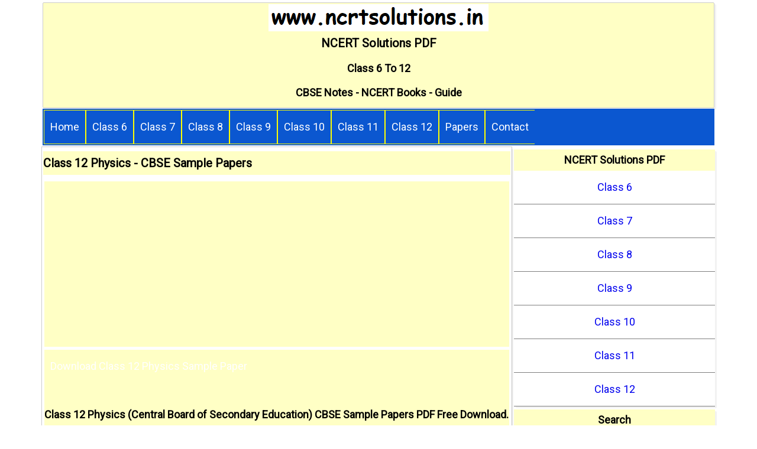

--- FILE ---
content_type: text/html; charset=UTF-8
request_url: https://www.ncrtsolutions.in/2017/12/sample-papers-2018-class-12-physics-pdf.html
body_size: 10560
content:
<!DOCTYPE html>
<html dir='ltr' lang='en-US' xmlns='http://www.w3.org/1999/xhtml' xmlns:b='http://www.google.com/2005/gml/b' xmlns:data='http://www.google.com/2005/gml/data' xmlns:expr='http://www.google.com/2005/gml/expr'>
<head>
<meta content='index, follow' name='robots'/>
<meta content='oDMkv5HQtxlkfxT1NBUBXUMLobtBtGFkoEaFwCxjM3E' name='google-site-verification'/>
<meta content='74BD44D496FE608E3A8B0BD8CF8FC9A0' name='msvalidate.01'/>
<meta content='width=device-width, initial-scale=1.0' name='viewport'/>
<link href='https://fonts.googleapis.com/css?family=Roboto' media='print' onload='this.media=&#39;all&#39;' rel='stylesheet'/>
<link href='https://maxcdn.bootstrapcdn.com/font-awesome/4.7.0/css/font-awesome.min.css' media='print' onload='this.media=&#39;all&#39;' rel='stylesheet'/>
<title>Class 12 Physics - CBSE Sample Papers</title>
<meta content='text/html; charset=UTF-8' http-equiv='Content-Type'/>
<meta content='blogger' name='generator'/>
<link href='https://www.ncrtsolutions.in/favicon.ico' rel='icon' type='image/x-icon'/>
<link href='https://www.ncrtsolutions.in/2017/12/sample-papers-2018-class-12-physics-pdf.html' rel='canonical'/>
<link rel="alternate" type="application/atom+xml" title="NCERT Solutions PDF - Atom" href="https://www.ncrtsolutions.in/feeds/posts/default" />
<link rel="alternate" type="application/rss+xml" title="NCERT Solutions PDF - RSS" href="https://www.ncrtsolutions.in/feeds/posts/default?alt=rss" />
<link rel="service.post" type="application/atom+xml" title="NCERT Solutions PDF - Atom" href="https://www.blogger.com/feeds/4800612578906690831/posts/default" />

<link rel="alternate" type="application/atom+xml" title="NCERT Solutions PDF - Atom" href="https://www.ncrtsolutions.in/feeds/2080515091830585947/comments/default" />
<!--Can't find substitution for tag [blog.ieCssRetrofitLinks]-->
<meta content='Class 12 Physics, CBSE Sample Papers, PDF Free Download.' name='description'/>
<meta content='https://www.ncrtsolutions.in/2017/12/sample-papers-2018-class-12-physics-pdf.html' property='og:url'/>
<meta content='Class 12 Physics - CBSE Sample Papers' property='og:title'/>
<meta content='Class 12 Physics, CBSE Sample Papers, PDF Free Download.' property='og:description'/>
<script crossorigin='anonymous' src='https://ajax.googleapis.com/ajax/libs/jquery/3.7.1/jquery.min.js'></script>
<!-- Layout -->
<style id='page-skin-1' type='text/css'><!--
body#layout ul {
list-style-type: none;
list-style: none;
}
body#layout ul li {
list-style-type: none;
list-style: none;
}
body#layout #headerbwrap {
height: auto;
}
.section,.widget {
margin: 0;
padding: 0;
}
html,body,div,span,applet,object,iframe,h1,h2,h3,h4,h5,h6,p,blockquote,pre,a,abbr,acronym,address,big,cite,code,del,dfn,em,font,ins,kbd,q,s,samp,small,
strike,strong,sub,sup,tt,var,dl,dt,dd,ol,ul,li,fieldset,form,label,legend,table,caption,tbody,tfoot,thead,tr,th,td {
border: 0;
font-family: Roboto, sans-serif;
font-size: 100%;
font-style: inherit;
font-weight: inherit;
margin: 0;
outline: 0;
padding: 0;
vertical-align: baseline;
}
html {
font-size: 62.5%;
overflow-y: scroll;
-webkit-text-size-adjust: 100%;
-ms-text-size-adjust: 100%;
}
*,*:before,*:after {
-webkit-box-sizing: border-box;
-moz-box-sizing: border-box;
box-sizing: border-box;
}
body {
margin: 2px;
}
article,aside,details,figcaption,figure,footer,header,main,nav,section {
display: block; padding: 2px;
}
ol,ul {
list-style: none;
}
table {
border-collapse: separate;
border-spacing: 0;
}
caption,td {
font-weight: 400;
text-align: left;
}
blockquote:after,blockquote:before,q:after,q:before {
content: "";
}
blockquote,q {
quotes: "" "";
}
a:focus {
outline: thin dotted;
}
a {
line-height: 2;
color: #0000ee;
text-decoration: none;
}
a:active,a:hover {
outline: 0;
}
a img {
border: 0;
}
body,button,input,select,textarea {
color: #000;
font-family: Roboto, sans-serif;
font-size: 18px;
line-height: 2;
}
.smallpartpbt {
font-size: 16px;
}
h1,h2,h3,h4,h5,h6 {
clear: both;
margin: 5px auto;
font-weight: bold;
text-rendering: optimizeLegibility;
line-height: 2;
background: #FFFFC5;
}
#nsp {
font-size: 20px;
font-weight: bold;
}
h1 a,h1 {
font-size: 20px;
}
h2 {
font-size: 18px;
}
h3 {
font-size: 18px;
}
h4 {
font-size: 16px;
}
h5 {
font-size: 14px;
}
h6 {
font-size: 12px;
}
b,strong {
font-weight: bold;
display: block;
margin: 5px auto;
background: #FFFFC5;
}
cite,dfn,em,i {
font-style: italic;
}
blockquote {
display: block;
padding: 1.5em 1.5em 1.5em 3.5em;
margin: 0 0 1.5em;
position: relative;
border-left: 5px solid #f7c322;
border-right: 2px solid #f7c322;
}
blockquote::before {
content: "\201C";
font-size: 60px;
line-height: 1;
font-weight: 700;
position: absolute;
left: 10px;
top: 10px;
}
address {
margin: 0 0 1.5em;
}
pre {
background: #eee;
font-family: "Courier 10 Pitch", Courier, monospace;
font-size: 16px;
line-height: 1.6;
margin-bottom: 1.6em;
max-width: 100%;
overflow: auto;
padding: 1.6em;
}
code,kbd,tt,var {
font: 16px Monaco, Consolas, "Andale Mono", "DejaVu Sans Mono", monospace;
}
code {
display: block;
background: rgba(0, 0, 0, 0.05);
padding: 0.5em;
text-align: left;
border-radius: 2px;
}
abbr,acronym {
border-bottom: 1px dotted #666;
cursor: help;
}
sub,sup {
font-size: 75%;
height: 0;
line-height: 0;
position: relative;
vertical-align: baseline;
}
sup {
bottom: 1ex;
}
sub {
top: 0.5ex;
}
small {
font-size: 100%;
}
big {
font-size: 125%;
}
hr {
background-color: #444;
border: 0;
height: 1px;
margin-bottom: 15px;
}
ol,ul {
margin: 10px 2px;
}
ul {
list-style: none;
}
ol {
list-style: decimal;
}
li > ol,li > ul {
margin-bottom: 0;
margin-left: 1.5em;
}
dt {
font-weight: 700;
}
dd {
margin: 0 1.5em 1.5em;
}
img {
height: auto;
max-width: 100%;
}
figure {
margin: 0;
}
table {
margin: 0 0 1.5em;
}
th {
font-weight: 600;
}
button,input,select,textarea {
font-size: 18px;
margin: 5px auto;
vertical-align: baseline;
}
button,input[type="button"],input[type="reset"],input[type="submit"] {
outline: 0;
border: 2px solid #d3d3d3;
border-radius: 10px;
cursor: pointer;
-webkit-appearance: none;
line-height: 2;
padding: 4px;
margin: 10px auto;
}
button:hover,input[type="button"]:hover,input[type="reset"]:hover,input[type="submit"]:hover {
border: 1px solid #f7c322;
color: #000;
background: 0 0;
}
input[type="checkbox"],input[type="radio"] {
padding: 0;
}
input[type="search"] {
-webkit-appearance: none;
}
input[type="search"]::-webkit-search-decoration {
-webkit-appearance: none;
}
button::-moz-focus-inner,input::-moz-focus-inner {
border: 0;
padding: 0;
}
input[type="email"],input[type="password"],input[type="search"],input[type="text"],input[type="url"],textarea {
border: 1px solid rgba(0, 0, 0, 0.05);
border-radius: 2px;
}
input[type="email"]:focus,input[type="password"]:focus,input[type="search"]:focus,input[type="text"]:focus,input[type="url"]:focus,textarea:focus {
border: 1px solid #f7c322;
}
input[type="email"],input[type="password"],input[type="search"],input[type="text"],input[type="url"] {
padding: 4px;
border: 1px solid #000;
display: block;
margin: 5px auto;
max-width: 300px;
width: 100%;
}
textarea {
overflow: auto;
padding-left: 4px;
vertical-align: top;
width: 100%;
}
a:active,a:focus,a:hover {
background: #000;
color: #fff;
}
.main-navigationpbt {
clear: both;
display: block;
float: left;
width: 100%;
background: #0b57d0;
}
.main-navigationpbt ul {
list-style: none;
margin: 0;
padding-left: 0;
}
.main-navigationpbt li {
float: left;
position: relative;
border: 1px solid yellow;
}
.main-navigationpbt li:last-child {
border-right: 0;
}
.main-navigationpbt ul li .indicator {
position: absolute;
right: 7px;
top: 28px;
font-family: FontAwesome;
font-size: 18px;
color: #000;
}
.main-navigationpbt ul ul li .indicator {
top: 22px;
}
.main-navigationpbt ul li .indicator:before {
content: "\f0d7";
}
.main-navigationpbt ul ul li .indicator:before {
content: "\f0da";
}
.main-navigationpbt a {
display: block;
text-decoration: none;
padding: 5px;
margin: 5px;
color: #fff;
-o-transition: all 0.3s ease-in-out;
-moz-transition: all 0.3s ease-in-out;
-webkit-transition: all 0.3s ease-in-out;
transition: all 0.3s ease-in-out;
}
.main-navigationpbt a:hover {
color: #000;
background: #fff;
}
h1 a {
color: #000;
}
.main-navigationpbt ul ul {
background: #4285f4;
float: left;
position: absolute;
top: 5.5em;
left: auto;
z-index: 99999;
visibility: hidden;
opacity: 0;
transition: visibility 0s linear 0.3s, opacity 0.3s linear;
}
.main-navigationpbt ul ul ul {
left: 100%;
top: 0;
visibility: hidden;
opacity: 0;
transition: visibility 0s linear 0.3s, opacity 0.3s linear;
}
.main-navigationpbt ul ul a {
width: 200px;
padding: 1.5em;
}
.main-navigationpbt ul li:hover > ul {
visibility: visible;
opacity: 1;
transition-delay: 0s;
}
.main-navigationpbt ul ul li:hover > ul {
visibility: visible;
opacity: 1;
transition-delay: 0s;
}
.main-navigationpbt .current_page_item > a,.main-navigationpbt li.current-menu-item > a,.main-navigationpbt li.current-menu-parent > a,.main-navigationpbt li.current-page-ancestor > a,.main-navigationpbt ul li:hover > a {
}
.menu-togglepbt {
display: none;
}
.screen-reader-textpbt {
clip: rect(1px, 1px, 1px, 1px);
position: absolute !important;
height: 1px;
width: 1px;
overflow: hidden;
}
.screen-reader-textpbt:active,.screen-reader-textpbt:focus,.screen-reader-textpbt:hover {
background-color: #f1f1f1;
border-radius: 3px;
box-shadow: 0 0 2px 2px rgba(0, 0, 0, 0.6);
clip: auto !important;
color: #21759b;
display: block;
font-size: 14px;
font-weight: 700;
height: auto;
left: 5px;
line-height: normal;
padding: 15px 23px 14px;
text-decoration: none;
top: 5px;
width: auto;
z-index: 100000;
}
.clearpbt:after,.clearpbt:before,.entry-content:after,.entry-content:before,.site-contentpbt:after,.site-contentpbt:before,.site-footerpbt:after,.site-footerpbt:before,.site-headerpbt:after,.site-headerpbt:before {
content: "";
display: table;
}
.clearpbt:after,.entry-content:after,.site-contentpbt:after,.site-footerpbt:after,.site-headerpbt:after {
clear: both;
}
.widget-areapbt .widget {
position: relative;
margin: 1px;
}
.widget-titlepbt {
background: #f7c322;
color: #000;
border-radius: 2px;
position: relative;
}
.widget-titlepbt h2 {
font-weight: 300;
padding: 8px 12px;
}
.widget-titlepbt h3 {
font-weight: 300;
padding: 8px 12px;
}
.page-title span {
font-weight: 300;
}
.widget-areapbt .widget ul {
margin: 0;
padding: 0;
list-style-type: none;
}
.widget-areapbt .widget ul li {
border-bottom: 1px solid rgba(0, 0, 0, 0.5);
}
.widget select {
max-width: 100%;
}
.widget_search .search-submitpbt {
display: none;
}
.spacerightpbt {
padding-right: 5px;
}
.spaceleftpbt {
padding-left: 5px;
}
#pagepbt {
max-width: 1140px;
margin: auto;
}
.site-titlepbt {
font-size: 40px;
text-shadow: 4px 3px 0 #fff, 9px 8px 0 rgba(0, 0, 0, 0.1);
letter-spacing: -0.2px;
}
.site-descriptionpbt {
font-weight: 700;
font-size: 16px;
margin-top: 0.5em;
letter-spacing: -0.1px;
}
.sociallinepbt {
margin-top: 0.5em;
}
.sociallinepbt a {
padding: 0.5em;
}
.top-search.active {
color: #f7c322;
}
#sidebarrightpbt,.thetoppbt {
text-align: center;
}
#totoppbt,.hentry,.thetoppbt,.widget-areapbt .widget,footer.site-footerpbt {
-webkit-box-shadow: 3px 3px 0 rgba(0, 0, 0, 0.05);
-moz-box-shadow: 3px 3px 0 rgba(0, 0, 0, 0.05);
box-shadow: 3px 3px 0 rgba(0, 0, 0, 0.05);
border-radius: 2px;
background: #fff;
}
.thetoppbt {
padding: 0.1em;
margin-bottom: 0.1em;
border: 1px solid #ccc;
background: #ffffc5;
}
#primarypbt.content-areapbt {
float: left;
width: 70%;
padding-right: 0.1em;
}
#secondarypbt.widget-areapbt {
float: left;
width: 30%;
}
footer.site-footerpbt {
padding: 1em;
background: #ffffc5;
}
.edit-linkpbt a {
background: #f7c322;
padding: 4px 8px;
color: #fff;
margin: 1px 0;
font-weight: 300;
display: inline-block;
border-radius: 2px;
border: 1px solid transparent;
}
.edit-linkpbt a:hover {
border: 1px solid #f7c322;
color: #f7c322;
background: 0 0;
}
.edit-linkpbt {
display: block;
}
.entry-metapbt {
text-align: center;
display: none;
}
.entry-metapbt .spanpbt {
margin-right: 10px;
}
.site-infopbt {
text-align: center;
text-transform: none;
}
.site-infopbt a {
font-weight: 400;
}
#totoppbt:hover {
text-decoration: none;
}
#totoppbt {
display: none;
position: fixed;
bottom: 2em;
right: 1.5em;
width: 4rem;
height: 4rem;
line-height: 4rem;
text-decoration: none;
text-align: center;
cursor: pointer;
}
.entry-footerpbt,.entry-header {
padding: 0 0;
}
.crestaPostStripeInner {
width: 5rem;
height: 5rem;
text-align: center;
line-height: 5rem;
position: absolute;
top: -2.5rem;
margin-left: -2.5rem;
left: 50%;
right: 50%;
background: #fff;
border-radius: 50%;
}
.entry-content {
margin: 1px;
position: relative;
padding: 1px;
border-radius: 2px;
border-bottom: 0 solid rgba(0, 0, 0, 0.05);
}
.entry-content a {
line-height: 2;
}
embed,iframe,object {
max-width: 100%;
}
h2.date-header {
margin: 10px 0;
display: none;
}
.main .widget {
margin: 0 0 5px;
padding: 0 0 2px;
}
.main .Blog {
border-bottom-width: 0;
}
#blog-pager-newer-link {
float: left;
}
#blog-pager-older-link {
float: right;
}
#blog-pager {
text-align: center;
padding: 5px;
margin: 10px 0;
}
.feed-links {
clear: both;
}
#navbar-iframe {
height: 0;
visibility: hidden;
display: none;
}
.author-profile {
background: #f6f6f6;
border: 1px solid #eee;
margin: 5px 0 10px 0;
padding: 8px;
overflow: hidden;
}
.author-profile img {
border: 1px solid #ddd;
float: left;
margin-right: 10px;
}
.post-iconspbt {
margin: 5px 0 0 0;
padding: 0;
display: none;
}
.post-locationpbt {
margin: 5px 0;
padding: 0;
}
.related-postbwrap {
margin: 10px auto 0;
}
.related-postbwrap h4 {
font-weight: 700;
margin: 15px 0 10px 0;
}
.related-post-style-2,.related-post-style-2 li {
list-style: disc;
margin: 0;
padding: 0;
}
.related-post-style-2 li {
border-top: 0 solid #eee;
overflow: hidden;
padding: 10px 0;
}
.related-post-style-2 li:first-child {
border-top: none;
}
.related-post-style-2 .related-post-item-thumbnail {
width: 80px;
height: 80px;
max-width: none;
max-height: none;
background-color: transparent;
border: none;
float: left;
margin: 2px 10px 0 0;
padding: 0;
display: none;
}
.related-post-style-2 .related-post-item-title {
font-weight: 400;
font-size: 100%;
}
.related-post-style-2 .related-post-item-summary {
display: none;
}
.pbtsharethisbutt {
overflow: hidden;
padding: 10px 0 5px;
margin: 0;
}
.pbtsharethisbutt ul {
list-style: none;
list-style-type: none;
margin: 0;
padding: 0;
}
.pbtsharethisbutt ul li {
float: left;
margin: 0;
padding: 0;
}
.pbtsharethisbutt ul li a {
padding: 0 10px;
display: inline-block;
color: #555;
text-decoration: none;
}
.pbtsharethisbutt ul li a:hover {
color: #333;
}
.separator a[style="margin-left: 1em; margin-right: 1em;"] {
margin-left: auto !important;
margin-right: auto !important;
}
.separator a[style="clear: left; float: left; margin-bottom: 1em; margin-right: 1em;"] {
clear: none !important;
float: none !important;
margin-bottom: 0 !important;
margin-right: 0 !important;
}
.separator a[style="clear: left; float: left; margin-bottom: 1em; margin-right: 1em;"] img {
float: left !important;
margin: 0 10px 10px 0;
}
.separator a[style="clear: right; float: right; margin-bottom: 1em; margin-left: 1em;"] {
clear: none !important;
float: none !important;
margin-bottom: 0 !important;
margin-left: 0 !important;
}
.separator a[style="clear: right; float: right; margin-bottom: 1em; margin-left: 1em;"] img {
float: right !important;
margin: 0 0 10px 10px;
}
.PopularPosts .widget-content ul li {
padding: 6px 0;
}
.reaction-buttons table {
border: none;
margin-bottom: 5px;
}
.reaction-buttons table,.reaction-buttons td {
border: none !important;
}
.pbtthumbimg {
float: left;
margin: 0 10px 5px 0;
padding: 4px;
border: 0 solid #eee;
background: 0 0;
width: 200px;
height: auto;
}
.share-art .wat-art {
display: none;
}
#newsecid {
padding: 2px;
margin-bottom: 10px;
}
.comments,.quickedit {
display: none;
}
@media all and (max-width: 1200px) {
#pagepbt {
max-width: 985px;
}
}
@media all and (max-width: 985px) {
body {
margin: 0 1.5em;
}
#pagepbt {
max-width: 750px;
margin: 1.5em auto;
}
.widget-titlepbt {
margin-right: 0;
margin-left: 0;
}
.widget-titlepbt:after,  .widget-titlepbt:before {
content: none;
}
#primarypbt.content-areapbt,  #secondarypbt.widget-areapbt {
float: none;
width: 100%;
padding: 2px;
}
#secondarypbt {
-webkit-column-count: 2;
-webkit-column-gap: 15px;
-moz-column-count: 2;
-moz-column-gap: 15px;
column-count: 2;
column-gap: 15px;
}
#secondarypbt .widget-areapbt .widget {
-webkit-column-break-inside: avoid;
-moz-column-break-inside: avoid;
}
.site-titlepbt {
font-size: 40px;
}
}
@media all and (max-width: 768px) {
body {
margin: 1px;
}
.main-navigationpbt.toggled .nav-menu,  .menu-togglepbt {
display: block;
}
.main-navigationpbt ul {
display: none;
}
.main-navigationpbt.toggled .nav-menu,  .menu-togglepbt {
display: block;
width: 100%;
border-radius: 2px;
text-align: left;
float: left;
padding: 0.5em;
font-size: 18px;
background: #444;
color: #fff;
}
.main-navigationpbt.toggled .nav-menu {
padding: 0 1.5em 1.5em;
}
.main-navigationpbt.toggled .nav-menu ul {
display: block;
left: auto;
position: relative;
top: 0;
border-bottom: 0;
padding-left: 5%;
width: 100%;
opacity: 1;
visibility: visible;
}
.main-navigationpbt.toggled ul ul a {
font-size: 100%;
width: 100%;
}
.menu-togglepbt:hover {
color: #fff;
}
.menu-togglepbt i {
float: right;
}
.main-navigationpbt li {
width: 100%;
}
.main-navigationpbt a {
border-bottom: 1px solid rgba(0, 0, 0, 0.05);
padding: 0.1em;
}
#pagepbt {
max-width: 445px;
margin: 0.1em 2px;
}
#secondarypbt {
-webkit-column-count: auto;
-webkit-column-gap: initial;
-moz-column-count: auto;
-moz-column-gap: initial;
column-count: auto;
column-gap: initial;
}
#secondarypbt .widget-areapbt .widget {
-webkit-column-break-inside: initial;
-moz-column-break-inside: initial;
}
.hentry, .widget-areapbt .widget,  footer.site-footerpbt {
padding: 0.1em;
}
.entry-content {
padding: 0.1em;
}
.site-titlepbt {
font-size: 32px;
}
.sociallinepbt a {
padding: 0.3em;
}
.entry-metapbt > .spanpbt {
display: block;
}
}
@media only screen and (max-width: 270px) {
.share-box {
display: none;
}
}

--></style>
<!-- variable-->
<script>  
function serch(o, s, n) {
    if ("Solutions" == s) var t = "title:"+'\"'+o+'\"'+n+"+NCERT+Solutions";
    else t = "Books" == s ? "title:"+'\"'+o+'\"'+n+"+Book": "title:"+'\"'+o+'\"' + n + "+Notes";
    var i = "https://www.ncrtsolutions.in/search?q=" + t;
    window.location.href = i
  }  
</script>
<!-- CSS -->
<style>
  label {
    margin: 2px;
  }
  .googleAd {
    margin: 10px auto;
  }
  #mainpbt {
    border: 1px solid #ccc;
    margin: auto;
  }
  .descriptionwrapper {
    display: none;
  }
  #header-inner img {
    margin: auto;
  }
  #HTML3 a {
    display: block;
    margin: 15px auto;
  }
  #newdiv table {
    border: 1px solid #000;
    margin-top: 10px;
    font-size: 18px;
  }
  #newdiv th {
    padding: 10px 5px;
    border: 1px solid #000;
    font-weight: 700;
    text-align: left;
    clear: both;
    background: #ffffc5;
  }
  #newdiv td {
    float: left;
    padding: 10px;
    border: 1px solid #000;
  }
  .entry-footerpbt,  .entry-header {
    padding-left: 0px;
    padding-right: 0px;
  }
  #postList12 li,  article li {
    margin: 12px 1px 12px 11px;
    text-align: left;
    list-style: disc;
  }
  #searchform {
    margin: 10px auto;
  }
  #hometxt h3 {
    text-align: left;
  }
  #wlinks a {
    margin: 10px;
    display: block;
  }
  p {
    margin: 0.5em auto;
    font-weight: bold;
  }
  .title {
   font-weight: bold;
   background: #ffffc5;
</style>
<!-- PDF Style -->
<style>
  .post-body div {
    font-weight: bold;
    margin:5px auto;
    background: #FFFFC5;
  }  
  .post-body div:has(>a) {
    margin: 10px auto;
    text-align: center;
    background: brown;
    width: fit-content;
  }
  .post-body div >  a {
    font-weight: normal;
    color: #fff;
    display: inline-block;
    padding: 10px;
    font-size: 18px;
  }
  .post-body div >  a:hover {
    color: #fff;
  }
   
</style>
<script>
summary_noimg = 300;
summary_img = 220;
img_thumb_height = 150;
img_thumb_width = 200; 
</script>
<!-- -->
<script>
//<![CDATA[
function removeHtmlTag(strx,chop){ 
	if(strx.indexOf("<")!=-1)
	{
		var s = strx.split("<"); 
		for(var i=0;i<s.length;i++){ 
			if(s[i].indexOf(">")!=-1){ 
				s[i] = s[i].substring(s[i].indexOf(">")+1,s[i].length); 
			} 
		} 
		strx =  s.join(""); 
	}
	chop = (chop < strx.length-1) ? chop : strx.length-2; 
	while(strx.charAt(chop-1)!=' ' && strx.indexOf(' ',chop)!=-1) chop++; 
	strx = strx.substring(0,chop-1); 
	return strx+'...'; 
}
function createSummaryAndThumb(pID){
	var div = document.getElementById(pID);
	var imgtag = "";
	var img = div.getElementsByTagName("img");
	var summ = summary_noimg;
	if(img.length>=1) {	
		imgtag = '<img src="'+img[0].src+'" class="pbtthumbimg"/>';
		summ = summary_img;
	}
	
	var summary = imgtag + '<div>' + removeHtmlTag(div.innerHTML,summ) + '</div>';
	div.innerHTML = summary;
}
//]]>
</script>
<!-- Google tag (gtag.js) -->
<script async='async' src='https://www.googletagmanager.com/gtag/js?id=G-V36SZQENJ1'></script>
<!--Google Tag -->
<script>
  window.dataLayer = window.dataLayer || [];
  function gtag(){dataLayer.push(arguments);}
  gtag('js', new Date());
  gtag('config', 'G-V36SZQENJ1');
</script>
<!-- -->
<script async='async' crossorigin='anonymous' src='https://pagead2.googlesyndication.com/pagead/js/adsbygoogle.js?client=ca-pub-2822322336994600'></script>
<link href='https://www.blogger.com/dyn-css/authorization.css?targetBlogID=4800612578906690831&amp;zx=bc6935e5-27da-4d80-9452-90155c04253c' media='none' onload='if(media!=&#39;all&#39;)media=&#39;all&#39;' rel='stylesheet'/><noscript><link href='https://www.blogger.com/dyn-css/authorization.css?targetBlogID=4800612578906690831&amp;zx=bc6935e5-27da-4d80-9452-90155c04253c' rel='stylesheet'/></noscript>
<meta name='google-adsense-platform-account' content='ca-host-pub-1556223355139109'/>
<meta name='google-adsense-platform-domain' content='blogspot.com'/>

<!-- data-ad-client=ca-pub-2822322336994600 -->

</head>
<!-- Body -->
<body oncontextmenu='return false'>
<div id='pagepbt'>
<a class='skip-linkpbt screen-reader-textpbt' href='#contentpbt'>Skip to content</a>
<header class='site-headerpbt' id='mastheadpbt' role='banner'>
<div class='thetoppbt'>
<div class='site-brandingpbt'>
<div class='headersec section' id='headersec'><div class='widget Header' data-version='1' id='Header1'>
<div id='header-inner'>
<a href='https://www.ncrtsolutions.in/' style='display: block'>
<img alt='NCERT Solutions PDF' height='46px; ' id='Header1_headerimg' src='https://1.bp.blogspot.com/-h8MrmUr8ftw/YPvdrj_Q8QI/AAAAAAAAEE0/NRsiAZHuH6EKWL-eIsXIWgZ4TIRrtlj-gCLcBGAsYHQ/s372/ncrtsolutions.PNG' style='display: block' width='372px; '/>
</a>
</div>
</div><div class='widget HTML' data-version='1' id='HTML2'>
<div class='widget-content'>
<div id="nsp">NCERT Solutions PDF</div> 
<b>Class 6 To 12</b> 
<b>CBSE Notes - NCERT Books - Guide</b>
</div>
<div class='clear'></div>
</div></div>
</div>
</div>
<!-- #site-navigation -->
<nav class='main-navigationpbt' id='site-navigationpbt'>
<button class='menu-togglepbt'>Menu<i class='fa fa-arrow-circle-down' style='font-size:24px'></i></button>
<div class='menu-testing-menu-container'>
<ul class='menupbt'>
<li>
<a href='https://www.ncrtsolutions.in/'>Home</a>
</li>
<li>
<a href='/p/ncert-solutions-for-class-6.html'>Class 6</a>
</li>
<li>
<a href='/p/ncert-solutions-for-class-7.html'>Class 7</a>
</li>
<li>
<a href='/p/ncert-solutions-for-class-8.html'>Class 8</a>
</li>
<li>
<a href='/p/ncert-solutions-for-class-9.html'>Class 9</a>
</li>
<li>
<a href='/p/ncert-solutions-for-class-10.html'>Class 10</a>
</li>
<li>
<a href='/p/ncert-solutions-for-class-11.html'>Class 11</a>
</li>
<li>
<a href='/p/ncert-solutions-for-class-12_19.html'>Class 12</a>
</li>
<li>
<a href='/p/cbse-sample-paper.html'>Papers</a>
</li>
<li>
<a href='/p/contact.html'>Contact</a>
</li>
</ul>
</div>
</nav>
</header>
<!-- #masthead -->
<div class='site-contentpbt' id='contentpbt'>
<div class='content-areapbt' id='primarypbt'>
<div class='site-mainpbt' id='mainpbt' role='main'>
<div class='mainblogsec section' id='mainblogsec'><div class='widget Blog' data-version='1' id='Blog1'>
<div class='blog-posts hfeed'>
<!--Can't find substitution for tag [defaultAdStart]-->

                    <div class="date-outer">
                  

                    <div class="date-posts">
                  
<div class='post-outer'>
<article class='post hentry' itemprop='blogPost' itemscope='itemscope' itemtype='http://schema.org/BlogPosting'>
<a name='2080515091830585947'></a>
<header class='entry-header'>
<h1 class='post-title entry-title' itemprop='name'>
Class 12 Physics - CBSE Sample Papers
</h1>
</header>
<div class='post-body entry-content' id='post-body-2080515091830585947' itemprop='articleBody'>
<div class='googleAd'>
<ins class='adsbygoogle' data-ad-client='ca-pub-2822322336994600' data-ad-format='auto' data-ad-slot='7810399652' data-full-width-responsive='true' style='display:block'></ins>
<script>
(adsbygoogle = window.adsbygoogle || []).push({});
</script>
</div>
<div dir="ltr" style="text-align: left;" trbidi="on">
  <a href="https://onedrive.live.com/download?cid=5D98385CC1FBC27B&amp;resid=5D98385CC1FBC27B%21345&amp;authkey=AG5pKy6n10-HncY&amp;em=2">Download Class 12 Physics Sample Paper </a
  ><br />
  <br />
  Class 12 Physics (Central Board of Secondary Education) CBSE Sample Papers PDF
  Free Download.
</div>
<p>Class 12 Physics, CBSE Sample Papers, PDF Free Download.</p>
</div>
<div style='clear: both;'></div>
<div id='newdiv'>
<table>
<tbody>
<tr>
<th>NCERT Solutions for Class 12</th>
</tr>
<tr>
<td>
<a href='/2016/09/ncert-solutions-for-class-12-accountancy_6.html'>Accountancy</a>
</td>
<td>
<a href='/2015/11/class-12-biology-ncert-solutions-pdf.html'>Biology</a>
</td>
<td>
<a href='/2016/12/class-12-business-ncert-solutions-pdf.html'>Business</a>
</td>
<td>
<a href='/2015/11/class-12-chemistry-ncert-solutions-pdf.html'>Chemistry</a>
</td>
<td>
<a href='/2016/12/cbse-class-12-economics-ncert-solutions.html'>Economics</a>
</td>
<td>
<a href='/2016/12/class-12-english-flamingo-ncert.html'>Flamingo</a>
</td>
<td>
<a href='/2015/11/class-12-english-vistas-solutions-pdf.html'>Vistas</a>
</td>
<td>
<a href='/2017/09/class-12-hindi-aroh-ncert-solutions-pdf.html'>Aroh</a>
</td>
<td>
<a href='/2017/09/class-12-hindi-vitan-ncert-solutions.html'>Vitan</a>
</td>
<td>
<a href='/2015/11/class-12-maths-ncert-solutions-pdf.html'>Maths</a>
</td>
<td>
<a href='/2019/03/class-12-physics-ncert-solutions-pdf.html'>Physics</a>
</td>
<td>
<a href='/2016/12/cbse-class-12-psychology-ncert.html'>Psychology</a>
</td>
</tr>
</tbody>
</table>
</div>
</article>
<div style='clear: both;'></div>
<div class='post-iconspbt'>
<span class='post-icons' style='padding-right:10px;'>
</span>
<div class='post-share-buttons goog-inline-block'>
</div>
<div style='clear: both;'></div>
</div>
<div class='post-location post-locationpbt'>
</div>
<div style='clear: both;'></div>
<div class='comments' id='comments'>
<a name='comments'></a>
<div id='backlinks-container'>
<div id='Blog1_backlinks-container'>
</div>
</div>
</div>
</div>
<!--Can't find substitution for tag [defaultAdEnd]-->
<div class='inline-ad'>
</div>
<!--Can't find substitution for tag [adStart]-->

                  </div></div>
                
<!--Can't find substitution for tag [adEnd]-->
</div>
<div style='clear: both;'></div>
</div></div>
</div>
</div>
<!-- Sidebar Widgets -->
<div class='widget-areapbt' id='secondarypbt' role='complementary'>
<div class='sidebarrightpbt section' id='sidebarrightpbt'><div class='widget HTML' data-version='1' id='HTML1'>
<div class='widget-content'>
<h3>NCERT Solutions PDF</h3>
<ul id='wlinks'>
<li>
<a href="/p/ncert-solutions-for-class-6.html">Class 6</a>
</li>
<li>
  <a href="/p/ncert-solutions-for-class-7.html">Class 7</a>
</li>
<li>
  <a href="/p/ncert-solutions-for-class-8.html">Class 8</a>
</li>
<li>
  <a href="/p/ncert-solutions-for-class-9.html">Class 9</a>
</li>
<li>
  <a href="/p/ncert-solutions-for-class-10.html">Class 10</a>
</li>
<li>
  <a href="/p/ncert-solutions-for-class-11.html">Class 11</a>
</li>
<li>
  <a href="/p/ncert-solutions-for-class-12_19.html">Class 12</a>
</li>
</ul>
</div>
<div class='clear'></div>
</div><div class='widget HTML' data-version='1' id='HTML4'>
<div class='widget-content'>
<h3>Search</h3>
<form id="searchform">Class 
<input type="radio" id="6" name="cl" value="Class+6" />
<label for="6">6</label> 
<input type="radio" id="7" name="cl" value="Class+7" />
<label for="7">7</label> 
<input type="radio" id="8" name="cl" value="Class+8" />
<label for="8">8</label> 
<input type="radio" id="9" name="cl" value="Class+9" checked />
<label for="9">9</label>  
<input type="radio" id="10" name="cl" value="Class+10" />
<label for="10">10</label>   
<input type="radio" id="11" name="cl" value="Class+11" />
<label for="11">11</label>  
<input type="radio" id="12" name="cl" value="Class+12" />
<label for="12">12</label>  
<input type="text" name="txt" value="" placeholder="Type here Subject Chapter" />
<input type="radio" id="solutions" name="snb" value="Solutions" checked /> 
<label for="solutions">Solutions</label> 
<input type="radio" id="notes" name="snb" value="Notes" /> 
<label for="notes">Notes</label> 
<input type="radio" id="books" name="snb" value="Books" /> 
<label for="books">Books</label> <br/>
<input type="button" onclick="serch(form.cl.value,form.snb.value,form.txt.value)" value="Search" />
</form>
</div>
<div class='clear'></div>
</div><div class='widget HTML' data-version='1' id='HTML6'>
<div class='widget-content'>
<!-- ncrtsolutions_sidebarrightpbt_AdSense1_1x1_as -->
<div class="googleAd">
  <ins class="adsbygoogle" style="display:block" data-ad-client="ca-pub-2822322336994600" data-ad-slot="2195260779" data-ad-format="auto" data-full-width-responsive="true"></ins>
  <script>
    (adsbygoogle = window.adsbygoogle || []).push({});
  </script>
</div>
</div>
<div class='clear'></div>
</div><div class='widget HTML' data-version='1' id='HTML5'>
<h2 class='title'>Calculator</h2>
<div class='widget-content'>
<style>
  #cal input {font-weight:bold; display:inline; width:120px;}
  #cal button {font-size:x-large; margin:10px; padding:5px;}
</style>
<div id='cal'>
<input id="1" type="text" size="10" /> - <input id="2" type="text" size="10" /> <br />
<button id="x">X</button> <button id="d">/</button> <button id="p">+</button> <button id="m">-</button> <button id="c">%</button> <br />
 = <input id="v" readonly="" value='0' />
</div>  
<script>
  document.getElementById("x").onclick = function() {
  document.getElementById("v").value=document.getElementById("1").value*document.getElementById("2").value;
};
  document.getElementById("d").onclick = function() {
  document.getElementById("v").value=document.getElementById("1").value/document.getElementById("2").value;
};
  document.getElementById("p").onclick = function() {
    let a = Number(document.getElementById("1").value);
    let b = Number(document.getElementById("2").value);
    let t = a + b;
  document.getElementById("v").value=t;
};
  document.getElementById("m").onclick = function() {
  document.getElementById("v").value=document.getElementById("1").value-document.getElementById("2").value;
};
  document.getElementById("c").onclick = function() {
    let a = Number(document.getElementById("1").value);
    let b = Number(document.getElementById("2").value);
    let t = b * a / 100;
  document.getElementById("v").value=t;
};
</script>
</div>
<div class='clear'></div>
</div></div>
</div>
</div>
<footer class='site-footerpbt' id='colophonpbt'>
<div class='site-infopbt smallpartpbt'>
<!-- You should not edit or remove credits without our permission: premiumbloggertemplates.com -->
Copyright &#169; <span id='fullyear'></span>
<a href='https://www.ncrtsolutions.in/'>www.ncrtsolutions.in</a>
<div>
<a href='/p/disclaimer.html'>Disclaimer</a>
 |
<a href='/p/privacy-policy.html'>Privacy Policy</a>
 |
<a href='/p/blog-page_75.html'>Terms Conditions</a>
</div>
</div>
<!-- .site-info -->
<script>
  var d=new Date,n=d.getFullYear();document.getElementById("fullyear").innerHTML=n;
</script>
</footer>
</div>
<!-- Navigation -->
<script>
//<![CDATA[
/*
 * navigation.js
 *
 * Handles toggling the navigation menu for small screens.
 */
! function() {
    var e, a, n;
    (e = document.getElementById("site-navigationpbt")) && void 0 !== (a = e.getElementsByTagName("button")[0]) && (void 0 !== (n = e.getElementsByTagName("ul")[0]) ? (-1 === n.className.indexOf("nav-menu") && (n.className += " nav-menu"), a.onclick = function() {
        -1 !== e.className.indexOf("toggled") ? e.className = e.className.replace(" toggled", "") : e.className += " toggled"
    }) : a.style.display = "none")
}();
//]]>
</script>
<!-- DisSelect -->
<script>
function dissel(target){
if (typeof target.onselectstart!="undefined") //IE route
	target.onselectstart=function(){return false}
else if (typeof target.style.MozUserSelect!="undefined") //Firefox route
	target.style.MozUserSelect="none"
else //All other route (ie: Opera)
	target.onmousedown=function(){return false}
target.style.cursor = "default"
}
dissel(document.body);  
</script>

<script type="text/javascript" src="https://www.blogger.com/static/v1/widgets/2028843038-widgets.js"></script>
<script type='text/javascript'>
window['__wavt'] = 'AOuZoY5lPJQFzeWlnX4lmdTVBQx4csMZJA:1768981075099';_WidgetManager._Init('//www.blogger.com/rearrange?blogID\x3d4800612578906690831','//www.ncrtsolutions.in/2017/12/sample-papers-2018-class-12-physics-pdf.html','4800612578906690831');
_WidgetManager._SetDataContext([{'name': 'blog', 'data': {'blogId': '4800612578906690831', 'title': 'NCERT Solutions PDF', 'url': 'https://www.ncrtsolutions.in/2017/12/sample-papers-2018-class-12-physics-pdf.html', 'canonicalUrl': 'https://www.ncrtsolutions.in/2017/12/sample-papers-2018-class-12-physics-pdf.html', 'homepageUrl': 'https://www.ncrtsolutions.in/', 'searchUrl': 'https://www.ncrtsolutions.in/search', 'canonicalHomepageUrl': 'https://www.ncrtsolutions.in/', 'blogspotFaviconUrl': 'https://www.ncrtsolutions.in/favicon.ico', 'bloggerUrl': 'https://www.blogger.com', 'hasCustomDomain': true, 'httpsEnabled': true, 'enabledCommentProfileImages': true, 'gPlusViewType': 'FILTERED_POSTMOD', 'adultContent': false, 'analyticsAccountNumber': 'G-V36SZQENJ1', 'analytics4': true, 'encoding': 'UTF-8', 'locale': 'en', 'localeUnderscoreDelimited': 'en', 'languageDirection': 'ltr', 'isPrivate': false, 'isMobile': false, 'isMobileRequest': false, 'mobileClass': '', 'isPrivateBlog': false, 'isDynamicViewsAvailable': true, 'feedLinks': '\x3clink rel\x3d\x22alternate\x22 type\x3d\x22application/atom+xml\x22 title\x3d\x22NCERT Solutions PDF - Atom\x22 href\x3d\x22https://www.ncrtsolutions.in/feeds/posts/default\x22 /\x3e\n\x3clink rel\x3d\x22alternate\x22 type\x3d\x22application/rss+xml\x22 title\x3d\x22NCERT Solutions PDF - RSS\x22 href\x3d\x22https://www.ncrtsolutions.in/feeds/posts/default?alt\x3drss\x22 /\x3e\n\x3clink rel\x3d\x22service.post\x22 type\x3d\x22application/atom+xml\x22 title\x3d\x22NCERT Solutions PDF - Atom\x22 href\x3d\x22https://www.blogger.com/feeds/4800612578906690831/posts/default\x22 /\x3e\n\n\x3clink rel\x3d\x22alternate\x22 type\x3d\x22application/atom+xml\x22 title\x3d\x22NCERT Solutions PDF - Atom\x22 href\x3d\x22https://www.ncrtsolutions.in/feeds/2080515091830585947/comments/default\x22 /\x3e\n', 'meTag': '', 'adsenseClientId': 'ca-pub-2822322336994600', 'adsenseHostId': 'ca-host-pub-1556223355139109', 'adsenseHasAds': true, 'adsenseAutoAds': false, 'boqCommentIframeForm': true, 'loginRedirectParam': '', 'isGoogleEverywhereLinkTooltipEnabled': true, 'view': '', 'dynamicViewsCommentsSrc': '//www.blogblog.com/dynamicviews/4224c15c4e7c9321/js/comments.js', 'dynamicViewsScriptSrc': '//www.blogblog.com/dynamicviews/6e0d22adcfa5abea', 'plusOneApiSrc': 'https://apis.google.com/js/platform.js', 'disableGComments': true, 'interstitialAccepted': false, 'sharing': {'platforms': [{'name': 'Get link', 'key': 'link', 'shareMessage': 'Get link', 'target': ''}, {'name': 'Facebook', 'key': 'facebook', 'shareMessage': 'Share to Facebook', 'target': 'facebook'}, {'name': 'BlogThis!', 'key': 'blogThis', 'shareMessage': 'BlogThis!', 'target': 'blog'}, {'name': 'X', 'key': 'twitter', 'shareMessage': 'Share to X', 'target': 'twitter'}, {'name': 'Pinterest', 'key': 'pinterest', 'shareMessage': 'Share to Pinterest', 'target': 'pinterest'}, {'name': 'Email', 'key': 'email', 'shareMessage': 'Email', 'target': 'email'}], 'disableGooglePlus': true, 'googlePlusShareButtonWidth': 0, 'googlePlusBootstrap': '\x3cscript type\x3d\x22text/javascript\x22\x3ewindow.___gcfg \x3d {\x27lang\x27: \x27en\x27};\x3c/script\x3e'}, 'hasCustomJumpLinkMessage': false, 'jumpLinkMessage': 'Read more', 'pageType': 'item', 'postId': '2080515091830585947', 'pageName': 'Class 12 Physics - CBSE Sample Papers', 'pageTitle': 'NCERT Solutions PDF: Class 12 Physics - CBSE Sample Papers', 'metaDescription': 'Class 12 Physics, CBSE Sample Papers, PDF Free Download.'}}, {'name': 'features', 'data': {}}, {'name': 'messages', 'data': {'edit': 'Edit', 'linkCopiedToClipboard': 'Link copied to clipboard!', 'ok': 'Ok', 'postLink': 'Post Link'}}, {'name': 'template', 'data': {'name': 'custom', 'localizedName': 'Custom', 'isResponsive': false, 'isAlternateRendering': false, 'isCustom': true}}, {'name': 'view', 'data': {'classic': {'name': 'classic', 'url': '?view\x3dclassic'}, 'flipcard': {'name': 'flipcard', 'url': '?view\x3dflipcard'}, 'magazine': {'name': 'magazine', 'url': '?view\x3dmagazine'}, 'mosaic': {'name': 'mosaic', 'url': '?view\x3dmosaic'}, 'sidebar': {'name': 'sidebar', 'url': '?view\x3dsidebar'}, 'snapshot': {'name': 'snapshot', 'url': '?view\x3dsnapshot'}, 'timeslide': {'name': 'timeslide', 'url': '?view\x3dtimeslide'}, 'isMobile': false, 'title': 'Class 12 Physics - CBSE Sample Papers', 'description': 'Class 12 Physics, CBSE Sample Papers, PDF Free Download.', 'url': 'https://www.ncrtsolutions.in/2017/12/sample-papers-2018-class-12-physics-pdf.html', 'type': 'item', 'isSingleItem': true, 'isMultipleItems': false, 'isError': false, 'isPage': false, 'isPost': true, 'isHomepage': false, 'isArchive': false, 'isLabelSearch': false, 'postId': 2080515091830585947}}]);
_WidgetManager._RegisterWidget('_HeaderView', new _WidgetInfo('Header1', 'headersec', document.getElementById('Header1'), {}, 'displayModeFull'));
_WidgetManager._RegisterWidget('_HTMLView', new _WidgetInfo('HTML2', 'headersec', document.getElementById('HTML2'), {}, 'displayModeFull'));
_WidgetManager._RegisterWidget('_TextView', new _WidgetInfo('Text1', 'newsecid', document.getElementById('Text1'), {}, 'displayModeFull'));
_WidgetManager._RegisterWidget('_HTMLView', new _WidgetInfo('HTML3', 'newsecid', document.getElementById('HTML3'), {}, 'displayModeFull'));
_WidgetManager._RegisterWidget('_BlogView', new _WidgetInfo('Blog1', 'mainblogsec', document.getElementById('Blog1'), {'cmtInteractionsEnabled': false}, 'displayModeFull'));
_WidgetManager._RegisterWidget('_HTMLView', new _WidgetInfo('HTML1', 'sidebarrightpbt', document.getElementById('HTML1'), {}, 'displayModeFull'));
_WidgetManager._RegisterWidget('_HTMLView', new _WidgetInfo('HTML4', 'sidebarrightpbt', document.getElementById('HTML4'), {}, 'displayModeFull'));
_WidgetManager._RegisterWidget('_HTMLView', new _WidgetInfo('HTML6', 'sidebarrightpbt', document.getElementById('HTML6'), {}, 'displayModeFull'));
_WidgetManager._RegisterWidget('_HTMLView', new _WidgetInfo('HTML5', 'sidebarrightpbt', document.getElementById('HTML5'), {}, 'displayModeFull'));
</script>
</body>
</html>

--- FILE ---
content_type: text/html; charset=utf-8
request_url: https://www.google.com/recaptcha/api2/aframe
body_size: 269
content:
<!DOCTYPE HTML><html><head><meta http-equiv="content-type" content="text/html; charset=UTF-8"></head><body><script nonce="mQ3oy3FjWGK8S6QVKIiFBQ">/** Anti-fraud and anti-abuse applications only. See google.com/recaptcha */ try{var clients={'sodar':'https://pagead2.googlesyndication.com/pagead/sodar?'};window.addEventListener("message",function(a){try{if(a.source===window.parent){var b=JSON.parse(a.data);var c=clients[b['id']];if(c){var d=document.createElement('img');d.src=c+b['params']+'&rc='+(localStorage.getItem("rc::a")?sessionStorage.getItem("rc::b"):"");window.document.body.appendChild(d);sessionStorage.setItem("rc::e",parseInt(sessionStorage.getItem("rc::e")||0)+1);localStorage.setItem("rc::h",'1768981076972');}}}catch(b){}});window.parent.postMessage("_grecaptcha_ready", "*");}catch(b){}</script></body></html>